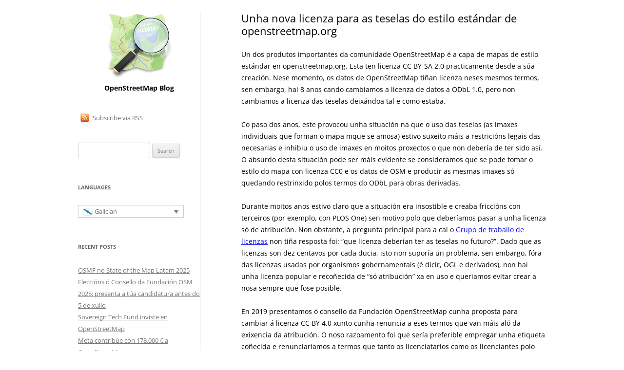

--- FILE ---
content_type: text/html; charset=UTF-8
request_url: https://blog.openstreetmap.org/2020/07/19/unha-nova-licenza-para-as-teselas-do-estilo-estandar-de-openstreetmap-org/?lang=gl
body_size: 11291
content:
<!DOCTYPE html>
<!--[if IE 7]>
<html class="ie ie7" lang="gl">
<![endif]-->
<!--[if IE 8]>
<html class="ie ie8" lang="gl">
<![endif]-->
<!--[if !(IE 7) & !(IE 8)]><!-->
<html lang="gl">
<!--<![endif]-->
<head>
<meta charset="UTF-8" />
<meta name="viewport" content="width=device-width" />
<title>Unha nova licenza para as teselas do estilo estándar de openstreetmap.org | OpenStreetMap Blog</title>
<link rel="profile" href="https://gmpg.org/xfn/11" />
<link rel="pingback" href="https://blog.openstreetmap.org/xmlrpc.php">
<!--[if lt IE 9]>
<script src="https://blog.openstreetmap.org/wp-content/themes/osmblog-wp-theme/js/html5.js?ver=3.7.0" type="text/javascript"></script>
<![endif]-->
<meta name='robots' content='max-image-preview:large' />
<link rel="alternate" hreflang="en-us" href="https://blog.openstreetmap.org/2020/06/25/new-licence-for-the-standard-style-tiles-from-openstreetmap-org/" />
<link rel="alternate" hreflang="nl-nl" href="https://blog.openstreetmap.org/2020/06/29/nieuwe-licentie-voor-de-standaard-stijl-tegels-van-openstreetmap-org/?lang=nl" />
<link rel="alternate" hreflang="fr-fr" href="https://blog.openstreetmap.org/2020/06/26/nouvelle-licence-pour-les-tuiles-style-standard-de-openstreetmap-org/?lang=fr" />
<link rel="alternate" hreflang="gl" href="https://blog.openstreetmap.org/2020/07/19/unha-nova-licenza-para-as-teselas-do-estilo-estandar-de-openstreetmap-org/?lang=gl" />
<link rel="alternate" hreflang="it-it" href="https://blog.openstreetmap.org/2020/06/27/new-licence-for-the-standard-style-tiles-from-openstreetmap-org/?lang=it" />
<link rel="alternate" hreflang="ja" href="https://blog.openstreetmap.org/2020/06/29/openstreetmap-org%e3%81%ab%e3%81%8a%e3%81%91%e3%82%8b%e6%a8%99%e6%ba%96%e3%82%b9%e3%82%bf%e3%82%a4%e3%83%ab%e3%82%bf%e3%82%a4%e3%83%ab%e3%81%ae%e6%96%b0%e3%83%a9%e3%82%a4%e3%82%bb%e3%83%b3/?lang=ja" />
<link rel="alternate" hreflang="pt-br" href="https://blog.openstreetmap.org/2020/06/25/nova-licenca-para-os-mosaicos-de-estilo-padrao-do-openstreetmap-org/?lang=pt-br" />
<link rel="alternate" hreflang="es-es" href="https://blog.openstreetmap.org/2020/10/23/nueva-licencia-para-las-teselas-estilo-estandar-de-openstreetmap-org/?lang=es" />
<link rel="alternate" hreflang="uk-ua" href="https://blog.openstreetmap.org/2020/06/26/%d0%bd%d0%be%d0%b2%d0%b0-%d0%bb%d1%96%d1%86%d0%b5%d0%bd%d0%b7%d1%96%d1%8f-%d0%bd%d0%b0-%d1%82%d0%b0%d0%b9%d0%bb%d0%b8-%d1%81%d1%82%d0%b0%d0%bd%d0%b4%d0%b0%d1%80%d1%82%d0%bd%d0%be%d0%b3%d0%be-%d1%81/?lang=uk" />
<link rel="alternate" hreflang="pl-pl" href="https://blog.openstreetmap.org/2020/06/26/nowa-licencja-na-kafelki-warstwy-podstawowa-na-openstreetmap-org/?lang=pl" />
<link rel="alternate" hreflang="x-default" href="https://blog.openstreetmap.org/2020/06/25/new-licence-for-the-standard-style-tiles-from-openstreetmap-org/" />
<link rel="alternate" type="application/rss+xml" title="OpenStreetMap Blog &raquo; Feed" href="https://blog.openstreetmap.org/feed/?lang=gl" />
<link rel="alternate" type="application/rss+xml" title="OpenStreetMap Blog &raquo; Comments Feed" href="https://blog.openstreetmap.org/comments/feed/?lang=gl" />
<link rel="alternate" title="oEmbed (JSON)" type="application/json+oembed" href="https://blog.openstreetmap.org/wp-json/oembed/1.0/embed?url=https%3A%2F%2Fblog.openstreetmap.org%2F2020%2F07%2F19%2Funha-nova-licenza-para-as-teselas-do-estilo-estandar-de-openstreetmap-org%2F%3Flang%3Dgl" />
<link rel="alternate" title="oEmbed (XML)" type="text/xml+oembed" href="https://blog.openstreetmap.org/wp-json/oembed/1.0/embed?url=https%3A%2F%2Fblog.openstreetmap.org%2F2020%2F07%2F19%2Funha-nova-licenza-para-as-teselas-do-estilo-estandar-de-openstreetmap-org%2F%3Flang%3Dgl&#038;format=xml" />
<style id='wp-img-auto-sizes-contain-inline-css' type='text/css'>
img:is([sizes=auto i],[sizes^="auto," i]){contain-intrinsic-size:3000px 1500px}
/*# sourceURL=wp-img-auto-sizes-contain-inline-css */
</style>
<style id='wp-emoji-styles-inline-css' type='text/css'>

	img.wp-smiley, img.emoji {
		display: inline !important;
		border: none !important;
		box-shadow: none !important;
		height: 1em !important;
		width: 1em !important;
		margin: 0 0.07em !important;
		vertical-align: -0.1em !important;
		background: none !important;
		padding: 0 !important;
	}
/*# sourceURL=wp-emoji-styles-inline-css */
</style>
<link rel='stylesheet' id='wp-block-library-css' href='https://blog.openstreetmap.org/wp-includes/css/dist/block-library/style.min.css?ver=6.9' type='text/css' media='all' />
<style id='wp-block-paragraph-inline-css' type='text/css'>
.is-small-text{font-size:.875em}.is-regular-text{font-size:1em}.is-large-text{font-size:2.25em}.is-larger-text{font-size:3em}.has-drop-cap:not(:focus):first-letter{float:left;font-size:8.4em;font-style:normal;font-weight:100;line-height:.68;margin:.05em .1em 0 0;text-transform:uppercase}body.rtl .has-drop-cap:not(:focus):first-letter{float:none;margin-left:.1em}p.has-drop-cap.has-background{overflow:hidden}:root :where(p.has-background){padding:1.25em 2.375em}:where(p.has-text-color:not(.has-link-color)) a{color:inherit}p.has-text-align-left[style*="writing-mode:vertical-lr"],p.has-text-align-right[style*="writing-mode:vertical-rl"]{rotate:180deg}
/*# sourceURL=https://blog.openstreetmap.org/wp-includes/blocks/paragraph/style.min.css */
</style>
<style id='global-styles-inline-css' type='text/css'>
:root{--wp--preset--aspect-ratio--square: 1;--wp--preset--aspect-ratio--4-3: 4/3;--wp--preset--aspect-ratio--3-4: 3/4;--wp--preset--aspect-ratio--3-2: 3/2;--wp--preset--aspect-ratio--2-3: 2/3;--wp--preset--aspect-ratio--16-9: 16/9;--wp--preset--aspect-ratio--9-16: 9/16;--wp--preset--color--black: #000000;--wp--preset--color--cyan-bluish-gray: #abb8c3;--wp--preset--color--white: #fff;--wp--preset--color--pale-pink: #f78da7;--wp--preset--color--vivid-red: #cf2e2e;--wp--preset--color--luminous-vivid-orange: #ff6900;--wp--preset--color--luminous-vivid-amber: #fcb900;--wp--preset--color--light-green-cyan: #7bdcb5;--wp--preset--color--vivid-green-cyan: #00d084;--wp--preset--color--pale-cyan-blue: #8ed1fc;--wp--preset--color--vivid-cyan-blue: #0693e3;--wp--preset--color--vivid-purple: #9b51e0;--wp--preset--color--blue: #21759b;--wp--preset--color--dark-gray: #444;--wp--preset--color--medium-gray: #9f9f9f;--wp--preset--color--light-gray: #e6e6e6;--wp--preset--gradient--vivid-cyan-blue-to-vivid-purple: linear-gradient(135deg,rgb(6,147,227) 0%,rgb(155,81,224) 100%);--wp--preset--gradient--light-green-cyan-to-vivid-green-cyan: linear-gradient(135deg,rgb(122,220,180) 0%,rgb(0,208,130) 100%);--wp--preset--gradient--luminous-vivid-amber-to-luminous-vivid-orange: linear-gradient(135deg,rgb(252,185,0) 0%,rgb(255,105,0) 100%);--wp--preset--gradient--luminous-vivid-orange-to-vivid-red: linear-gradient(135deg,rgb(255,105,0) 0%,rgb(207,46,46) 100%);--wp--preset--gradient--very-light-gray-to-cyan-bluish-gray: linear-gradient(135deg,rgb(238,238,238) 0%,rgb(169,184,195) 100%);--wp--preset--gradient--cool-to-warm-spectrum: linear-gradient(135deg,rgb(74,234,220) 0%,rgb(151,120,209) 20%,rgb(207,42,186) 40%,rgb(238,44,130) 60%,rgb(251,105,98) 80%,rgb(254,248,76) 100%);--wp--preset--gradient--blush-light-purple: linear-gradient(135deg,rgb(255,206,236) 0%,rgb(152,150,240) 100%);--wp--preset--gradient--blush-bordeaux: linear-gradient(135deg,rgb(254,205,165) 0%,rgb(254,45,45) 50%,rgb(107,0,62) 100%);--wp--preset--gradient--luminous-dusk: linear-gradient(135deg,rgb(255,203,112) 0%,rgb(199,81,192) 50%,rgb(65,88,208) 100%);--wp--preset--gradient--pale-ocean: linear-gradient(135deg,rgb(255,245,203) 0%,rgb(182,227,212) 50%,rgb(51,167,181) 100%);--wp--preset--gradient--electric-grass: linear-gradient(135deg,rgb(202,248,128) 0%,rgb(113,206,126) 100%);--wp--preset--gradient--midnight: linear-gradient(135deg,rgb(2,3,129) 0%,rgb(40,116,252) 100%);--wp--preset--font-size--small: 13px;--wp--preset--font-size--medium: 20px;--wp--preset--font-size--large: 36px;--wp--preset--font-size--x-large: 42px;--wp--preset--spacing--20: 0.44rem;--wp--preset--spacing--30: 0.67rem;--wp--preset--spacing--40: 1rem;--wp--preset--spacing--50: 1.5rem;--wp--preset--spacing--60: 2.25rem;--wp--preset--spacing--70: 3.38rem;--wp--preset--spacing--80: 5.06rem;--wp--preset--shadow--natural: 6px 6px 9px rgba(0, 0, 0, 0.2);--wp--preset--shadow--deep: 12px 12px 50px rgba(0, 0, 0, 0.4);--wp--preset--shadow--sharp: 6px 6px 0px rgba(0, 0, 0, 0.2);--wp--preset--shadow--outlined: 6px 6px 0px -3px rgb(255, 255, 255), 6px 6px rgb(0, 0, 0);--wp--preset--shadow--crisp: 6px 6px 0px rgb(0, 0, 0);}:where(.is-layout-flex){gap: 0.5em;}:where(.is-layout-grid){gap: 0.5em;}body .is-layout-flex{display: flex;}.is-layout-flex{flex-wrap: wrap;align-items: center;}.is-layout-flex > :is(*, div){margin: 0;}body .is-layout-grid{display: grid;}.is-layout-grid > :is(*, div){margin: 0;}:where(.wp-block-columns.is-layout-flex){gap: 2em;}:where(.wp-block-columns.is-layout-grid){gap: 2em;}:where(.wp-block-post-template.is-layout-flex){gap: 1.25em;}:where(.wp-block-post-template.is-layout-grid){gap: 1.25em;}.has-black-color{color: var(--wp--preset--color--black) !important;}.has-cyan-bluish-gray-color{color: var(--wp--preset--color--cyan-bluish-gray) !important;}.has-white-color{color: var(--wp--preset--color--white) !important;}.has-pale-pink-color{color: var(--wp--preset--color--pale-pink) !important;}.has-vivid-red-color{color: var(--wp--preset--color--vivid-red) !important;}.has-luminous-vivid-orange-color{color: var(--wp--preset--color--luminous-vivid-orange) !important;}.has-luminous-vivid-amber-color{color: var(--wp--preset--color--luminous-vivid-amber) !important;}.has-light-green-cyan-color{color: var(--wp--preset--color--light-green-cyan) !important;}.has-vivid-green-cyan-color{color: var(--wp--preset--color--vivid-green-cyan) !important;}.has-pale-cyan-blue-color{color: var(--wp--preset--color--pale-cyan-blue) !important;}.has-vivid-cyan-blue-color{color: var(--wp--preset--color--vivid-cyan-blue) !important;}.has-vivid-purple-color{color: var(--wp--preset--color--vivid-purple) !important;}.has-black-background-color{background-color: var(--wp--preset--color--black) !important;}.has-cyan-bluish-gray-background-color{background-color: var(--wp--preset--color--cyan-bluish-gray) !important;}.has-white-background-color{background-color: var(--wp--preset--color--white) !important;}.has-pale-pink-background-color{background-color: var(--wp--preset--color--pale-pink) !important;}.has-vivid-red-background-color{background-color: var(--wp--preset--color--vivid-red) !important;}.has-luminous-vivid-orange-background-color{background-color: var(--wp--preset--color--luminous-vivid-orange) !important;}.has-luminous-vivid-amber-background-color{background-color: var(--wp--preset--color--luminous-vivid-amber) !important;}.has-light-green-cyan-background-color{background-color: var(--wp--preset--color--light-green-cyan) !important;}.has-vivid-green-cyan-background-color{background-color: var(--wp--preset--color--vivid-green-cyan) !important;}.has-pale-cyan-blue-background-color{background-color: var(--wp--preset--color--pale-cyan-blue) !important;}.has-vivid-cyan-blue-background-color{background-color: var(--wp--preset--color--vivid-cyan-blue) !important;}.has-vivid-purple-background-color{background-color: var(--wp--preset--color--vivid-purple) !important;}.has-black-border-color{border-color: var(--wp--preset--color--black) !important;}.has-cyan-bluish-gray-border-color{border-color: var(--wp--preset--color--cyan-bluish-gray) !important;}.has-white-border-color{border-color: var(--wp--preset--color--white) !important;}.has-pale-pink-border-color{border-color: var(--wp--preset--color--pale-pink) !important;}.has-vivid-red-border-color{border-color: var(--wp--preset--color--vivid-red) !important;}.has-luminous-vivid-orange-border-color{border-color: var(--wp--preset--color--luminous-vivid-orange) !important;}.has-luminous-vivid-amber-border-color{border-color: var(--wp--preset--color--luminous-vivid-amber) !important;}.has-light-green-cyan-border-color{border-color: var(--wp--preset--color--light-green-cyan) !important;}.has-vivid-green-cyan-border-color{border-color: var(--wp--preset--color--vivid-green-cyan) !important;}.has-pale-cyan-blue-border-color{border-color: var(--wp--preset--color--pale-cyan-blue) !important;}.has-vivid-cyan-blue-border-color{border-color: var(--wp--preset--color--vivid-cyan-blue) !important;}.has-vivid-purple-border-color{border-color: var(--wp--preset--color--vivid-purple) !important;}.has-vivid-cyan-blue-to-vivid-purple-gradient-background{background: var(--wp--preset--gradient--vivid-cyan-blue-to-vivid-purple) !important;}.has-light-green-cyan-to-vivid-green-cyan-gradient-background{background: var(--wp--preset--gradient--light-green-cyan-to-vivid-green-cyan) !important;}.has-luminous-vivid-amber-to-luminous-vivid-orange-gradient-background{background: var(--wp--preset--gradient--luminous-vivid-amber-to-luminous-vivid-orange) !important;}.has-luminous-vivid-orange-to-vivid-red-gradient-background{background: var(--wp--preset--gradient--luminous-vivid-orange-to-vivid-red) !important;}.has-very-light-gray-to-cyan-bluish-gray-gradient-background{background: var(--wp--preset--gradient--very-light-gray-to-cyan-bluish-gray) !important;}.has-cool-to-warm-spectrum-gradient-background{background: var(--wp--preset--gradient--cool-to-warm-spectrum) !important;}.has-blush-light-purple-gradient-background{background: var(--wp--preset--gradient--blush-light-purple) !important;}.has-blush-bordeaux-gradient-background{background: var(--wp--preset--gradient--blush-bordeaux) !important;}.has-luminous-dusk-gradient-background{background: var(--wp--preset--gradient--luminous-dusk) !important;}.has-pale-ocean-gradient-background{background: var(--wp--preset--gradient--pale-ocean) !important;}.has-electric-grass-gradient-background{background: var(--wp--preset--gradient--electric-grass) !important;}.has-midnight-gradient-background{background: var(--wp--preset--gradient--midnight) !important;}.has-small-font-size{font-size: var(--wp--preset--font-size--small) !important;}.has-medium-font-size{font-size: var(--wp--preset--font-size--medium) !important;}.has-large-font-size{font-size: var(--wp--preset--font-size--large) !important;}.has-x-large-font-size{font-size: var(--wp--preset--font-size--x-large) !important;}
/*# sourceURL=global-styles-inline-css */
</style>

<style id='classic-theme-styles-inline-css' type='text/css'>
/*! This file is auto-generated */
.wp-block-button__link{color:#fff;background-color:#32373c;border-radius:9999px;box-shadow:none;text-decoration:none;padding:calc(.667em + 2px) calc(1.333em + 2px);font-size:1.125em}.wp-block-file__button{background:#32373c;color:#fff;text-decoration:none}
/*# sourceURL=/wp-includes/css/classic-themes.min.css */
</style>
<link rel='stylesheet' id='wpml-blocks-css' href='https://blog.openstreetmap.org/wp-content/plugins/sitepress-multilingual-cms/dist/css/blocks/styles.css?ver=4.6.3' type='text/css' media='all' />
<link rel='stylesheet' id='wpml-legacy-dropdown-0-css' href='//blog.openstreetmap.org/wp-content/plugins/sitepress-multilingual-cms/templates/language-switchers/legacy-dropdown/style.min.css?ver=1' type='text/css' media='all' />
<style id='wpml-legacy-dropdown-0-inline-css' type='text/css'>
.wpml-ls-sidebars-sidebar-1{background-color:#eeeeee;}.wpml-ls-sidebars-sidebar-1, .wpml-ls-sidebars-sidebar-1 .wpml-ls-sub-menu, .wpml-ls-sidebars-sidebar-1 a {border-color:#cdcdcd;}.wpml-ls-sidebars-sidebar-1 a {color:#444444;background-color:#ffffff;}.wpml-ls-sidebars-sidebar-1 a:hover,.wpml-ls-sidebars-sidebar-1 a:focus {color:#000000;background-color:#eeeeee;}.wpml-ls-sidebars-sidebar-1 .wpml-ls-current-language>a {color:#444444;background-color:#ffffff;}.wpml-ls-sidebars-sidebar-1 .wpml-ls-current-language:hover>a, .wpml-ls-sidebars-sidebar-1 .wpml-ls-current-language>a:focus {color:#000000;background-color:#eeeeee;}
.wpml-ls-statics-shortcode_actions{background-color:#eeeeee;}.wpml-ls-statics-shortcode_actions, .wpml-ls-statics-shortcode_actions .wpml-ls-sub-menu, .wpml-ls-statics-shortcode_actions a {border-color:#cdcdcd;}.wpml-ls-statics-shortcode_actions a {color:#444444;background-color:#ffffff;}.wpml-ls-statics-shortcode_actions a:hover,.wpml-ls-statics-shortcode_actions a:focus {color:#000000;background-color:#eeeeee;}.wpml-ls-statics-shortcode_actions .wpml-ls-current-language>a {color:#444444;background-color:#ffffff;}.wpml-ls-statics-shortcode_actions .wpml-ls-current-language:hover>a, .wpml-ls-statics-shortcode_actions .wpml-ls-current-language>a:focus {color:#000000;background-color:#eeeeee;}
/*# sourceURL=wpml-legacy-dropdown-0-inline-css */
</style>
<link rel='stylesheet' id='wpml-legacy-post-translations-0-css' href='//blog.openstreetmap.org/wp-content/plugins/sitepress-multilingual-cms/templates/language-switchers/legacy-post-translations/style.min.css?ver=1' type='text/css' media='all' />
<link rel='stylesheet' id='twentytwelve-fonts-css' href='https://blog.openstreetmap.org/wp-content/themes/osmblog-wp-theme/fonts/font-open-sans.css?ver=20230328' type='text/css' media='all' />
<link rel='stylesheet' id='twentytwelve-style-css' href='https://blog.openstreetmap.org/wp-content/themes/osmblog-wp-theme/style.css?ver=20230808' type='text/css' media='all' />
<link rel='stylesheet' id='twentytwelve-block-style-css' href='https://blog.openstreetmap.org/wp-content/themes/osmblog-wp-theme/css/blocks.css?ver=20230213' type='text/css' media='all' />
<script type="text/javascript" src="//blog.openstreetmap.org/wp-content/plugins/sitepress-multilingual-cms/templates/language-switchers/legacy-dropdown/script.min.js?ver=1" id="wpml-legacy-dropdown-0-js"></script>
<script type="text/javascript" src="https://blog.openstreetmap.org/wp-includes/js/jquery/jquery.min.js?ver=3.7.1" id="jquery-core-js"></script>
<script type="text/javascript" src="https://blog.openstreetmap.org/wp-includes/js/jquery/jquery-migrate.min.js?ver=3.4.1" id="jquery-migrate-js"></script>
<link rel="https://api.w.org/" href="https://blog.openstreetmap.org/wp-json/" /><link rel="alternate" title="JSON" type="application/json" href="https://blog.openstreetmap.org/wp-json/wp/v2/posts/176639366" /><link rel="EditURI" type="application/rsd+xml" title="RSD" href="https://blog.openstreetmap.org/xmlrpc.php?rsd" />
<meta name="generator" content="WordPress 6.9" />
<link rel="canonical" href="https://blog.openstreetmap.org/2020/07/19/unha-nova-licenza-para-as-teselas-do-estilo-estandar-de-openstreetmap-org/?lang=gl" />
<link rel='shortlink' href='https://blog.openstreetmap.org/?p=176639366&#038;lang=gl' />
<meta name="generator" content="WPML ver:4.6.3 stt:50,5,61,63,22,9,39,1,4,65,3,13,21,23,27,28,29,33,67,17,42,44,43,47,2,66,56;" />
<link rel="icon" href="https://blog.openstreetmap.org/wp-content/uploads/2022/07/osm-favicon-150x150.png" sizes="32x32" />
<link rel="icon" href="https://blog.openstreetmap.org/wp-content/uploads/2022/07/osm-favicon.png" sizes="192x192" />
<link rel="apple-touch-icon" href="https://blog.openstreetmap.org/wp-content/uploads/2022/07/osm-favicon.png" />
<meta name="msapplication-TileImage" content="https://blog.openstreetmap.org/wp-content/uploads/2022/07/osm-favicon.png" />
<link rel="alternate" type="application/rss+xml" title="RSS" href="https://blog.openstreetmap.org/?lang=gl/rsslatest.xml" /></head>

<body class="wp-singular post-template-default single single-post postid-176639366 single-format-standard wp-embed-responsive wp-theme-osmblog-wp-theme custom-font-enabled">
<div id="page" class="hfeed site">
	<div id="main" class="wrapper">

	<div id="primary" class="site-content">
		<div id="content" role="main">

			
				
	<article id="post-176639366" class="post-176639366 post type-post status-publish format-standard hentry category-uncategorized-gl">
				<header class="entry-header">
			
						<h1 class="entry-title">Unha nova licenza para as teselas do estilo estándar de openstreetmap.org</h1>
					</header><!-- .entry-header -->

				<div class="entry-content">
			
<p>Un dos produtos importantes da comunidade OpenStreetMap é a capa de mapas de estilo estándar en openstreetmap.org. Esta ten licenza CC BY-SA 2.0 practicamente desde a súa creación. Nese momento, os datos de OpenStreetMap tiñan licenza neses mesmos termos, sen embargo, hai 8 anos cando cambiamos a licenza de datos a ODbL 1.0, pero non cambiamos a licenza das teselas deixándoa tal e como estaba.</p>



<p>Co paso dos anos, este provocou unha situación na que o uso das teselas (as imaxes individuais que forman o mapa mque se amosa) estivo suxeito máis a restricións legais das necesarias e inhibiu o uso de imaxes en moitos proxectos o que non debería de ter sido así. O absurdo desta situación pode ser máis evidente se consideramos que se pode tomar o estilo do mapa con licenza CC0 e os datos de OSM e producir as mesmas imaxes só quedando restrinxido polos termos do ODbL para obras derivadas.</p>



<p>Durante moitos anos estivo claro que a situación era insostible e creaba friccións con terceiros (por exemplo, con PLOS One) sen motivo polo que deberíamos pasar a unha licenza só de atribución. Non obstante, a pregunta principal para a cal o <a href="https://wiki.osmfoundation.org/wiki/Licensing_Working_Group">Grupo de traballo de licenzas</a> non tiña resposta foi: &#8220;que licenza deberían ter as teselas no futuro?&#8221;. Dado que as licenzas son dez centavos por cada ducia, isto non suporía un problema, sen embargo, fóra das licenzas usadas por organismos gobernamentais (é dicir, OGL e derivados), non hai unha licenza popular e recoñecida de &#8220;só atribución&#8221; xa en uso e queriamos evitar crear a nosa sempre que fose posible. </p>



<p>En 2019 presentamos ó consello da Fundación OpenStreetMap cunha proposta para cambiar á licenza CC BY 4.0 xunto cunha renuncia a eses termos que van máis aló da exixencia da atribución. O noso razoamento foi que sería preferible empregar unha etiqueta coñecida e renunciaríamos a termos que tanto os licenciatarios como os licenciantes polo normal ignoran, polo que aínda que non se entendesen as complicidades legais, as cousas sairían ben.</p>



<p>A proposta nin sequera fora discutida polo consello cando se atopou coa oposición masiva da comunidade. Aínda que o Grupo de traballo de licenzas cre que o razoamento da oposición é incorrecto, remitimos a proposta ao consello a principios deste ano, esta vez simplemente afirmando que as teselas deberían ser licenciadas como unha obra derivada ODbL sen termos adicionais. Isto xa fora discutido como unha alternativa e parece ser unha solución ben aceptada para o problema. O texto legal relevante pódese atopar no 4.3 do ODbL <a href="https://opendatacommons.org/licenses/odbl/1-0/index.html">https://opendatacommons.org/licenses/odbl/1-0/index.html</a> e esencialmente só require a atribución de forma adecuada.</p>



<p>O mes pasado o consello aceptou a proposta e puxo a estrada en vigor da nova licenza para o 1 de xullo de 2020. Se ben poderemos cambiar o texto na versión inglesa da páxina &#8220;Dereitos de autoría&#8221; de openstreetmap.org, as traducións aínda tardarán un pouco e pedimos paciencia a todos ata que todo se adapte.</p>



<p><em><a href="https://wiki.openstreetmap.org/wiki/User:SimonPoole">Simon Poole</a> do <a href="https://wiki.osmfoundation.org/wiki/Licensing_Working_Group">Grupo de traballo de licenzas</a></em><br /></p>



<p><br /><em>Queres traducir este e outros artigos á túa lingua? Envía un correo electrónico a <a href="Mailto:communication@osmfoundation.org">communication@osmfoundation.org</a> co asunto: Helping with translations in [a túa lingua]</em></p>



<p><em></em><em>A <a rel="noreferrer noopener" href="https://wiki.osmfoundation.org/" target="_blank">Fundación OpenStreetMap</a> é unha organización sen ánimo de lucro, formada para apoiar o proxecto OpenStreetMap. Dedícase a fomentar o crecemento, desenvolvemento e distribución de datos xeospaciais gratuítos para que calquera os poida usar e compartir. A Fundación OpenStreetMap posúe e mantén a infraestrutura do proxecto OpenStreetMap, está financiada con cotas e <a rel="noreferrer noopener" href="https://donate.openstreetmap.org/" target="_blank">doazóns</a> e organiza de forma anual a conferencia internacional do <a rel="noreferrer noopener" href="https://stateofthemap.org/" target="_blank">Estado do Mapa</a>. Non ten empregados a xornada completa e apoia o proxecto OpenStreetMap a través dos nosos <a rel="noreferrer noopener" href="https://wiki.osmfoundation.org/wiki/WorkingGroups" target="_blank">grupos de traballo</a>. Por favor, considera facerte <a rel="noreferrer noopener" href="https://join.osmfoundation.org/" target="_blank">membro</a> da Fundación.</em></p>



<p><em></em><em><a href="https://www.openstreetmap.org/">OpenStreetMap</a> foi fundado en 2004 e é un proxecto internacional para crear un mapa gratuíto do mundo. Para iso, nós, miles de voluntarios, recollemos datos sobre estradas, ferrocarrís, ríos, bosques, edificios e moito máis a nivel mundial. Os nosos datos de mapas poden ser descargados gratuitamente por todo o mundo e usados para calquera propósito, incluído o uso comercial. É posible producir os teus propios mapas que resalten certas características, calcular rutas etc. OpenStreetMap úsase cada vez máis cando se precisan mapas que se poidan actualizar moi rápido ou facilmente.</em></p>



<p></p>
<p class="wpml-ls-statics-post_translations wpml-ls">This post is also available in: 
    <span class="wpml-ls-slot-post_translations wpml-ls-item wpml-ls-item-en wpml-ls-first-item wpml-ls-item-legacy-post-translations"><a href="https://blog.openstreetmap.org/2020/06/25/new-licence-for-the-standard-style-tiles-from-openstreetmap-org/" class="wpml-ls-link"><span class="wpml-ls-display icl_lang_sel_translated">Inglés</span></a></span>    <span class="wpml-ls-slot-post_translations wpml-ls-item wpml-ls-item-nl wpml-ls-item-legacy-post-translations"><a href="https://blog.openstreetmap.org/2020/06/29/nieuwe-licentie-voor-de-standaard-stijl-tegels-van-openstreetmap-org/?lang=nl" class="wpml-ls-link"><span class="wpml-ls-display icl_lang_sel_translated">Neerlandés</span></a></span>    <span class="wpml-ls-slot-post_translations wpml-ls-item wpml-ls-item-fr wpml-ls-item-legacy-post-translations"><a href="https://blog.openstreetmap.org/2020/06/26/nouvelle-licence-pour-les-tuiles-style-standard-de-openstreetmap-org/?lang=fr" class="wpml-ls-link"><span class="wpml-ls-display icl_lang_sel_translated">Francés</span></a></span>    <span class="wpml-ls-slot-post_translations wpml-ls-item wpml-ls-item-it wpml-ls-item-legacy-post-translations"><a href="https://blog.openstreetmap.org/2020/06/27/new-licence-for-the-standard-style-tiles-from-openstreetmap-org/?lang=it" class="wpml-ls-link"><span class="wpml-ls-display icl_lang_sel_translated">Italiano</span></a></span>    <span class="wpml-ls-slot-post_translations wpml-ls-item wpml-ls-item-ja wpml-ls-item-legacy-post-translations"><a href="https://blog.openstreetmap.org/2020/06/29/openstreetmap-org%e3%81%ab%e3%81%8a%e3%81%91%e3%82%8b%e6%a8%99%e6%ba%96%e3%82%b9%e3%82%bf%e3%82%a4%e3%83%ab%e3%82%bf%e3%82%a4%e3%83%ab%e3%81%ae%e6%96%b0%e3%83%a9%e3%82%a4%e3%82%bb%e3%83%b3/?lang=ja" class="wpml-ls-link"><span class="wpml-ls-display icl_lang_sel_translated">Xaponés</span></a></span>    <span class="wpml-ls-slot-post_translations wpml-ls-item wpml-ls-item-pt-br wpml-ls-item-legacy-post-translations"><a href="https://blog.openstreetmap.org/2020/06/25/nova-licenca-para-os-mosaicos-de-estilo-padrao-do-openstreetmap-org/?lang=pt-br" class="wpml-ls-link"><span class="wpml-ls-display icl_lang_sel_translated">Portugués (do Brasil)</span></a></span>    <span class="wpml-ls-slot-post_translations wpml-ls-item wpml-ls-item-es wpml-ls-item-legacy-post-translations"><a href="https://blog.openstreetmap.org/2020/10/23/nueva-licencia-para-las-teselas-estilo-estandar-de-openstreetmap-org/?lang=es" class="wpml-ls-link"><span class="wpml-ls-display icl_lang_sel_translated">Español</span></a></span>    <span class="wpml-ls-slot-post_translations wpml-ls-item wpml-ls-item-uk wpml-ls-item-legacy-post-translations"><a href="https://blog.openstreetmap.org/2020/06/26/%d0%bd%d0%be%d0%b2%d0%b0-%d0%bb%d1%96%d1%86%d0%b5%d0%bd%d0%b7%d1%96%d1%8f-%d0%bd%d0%b0-%d1%82%d0%b0%d0%b9%d0%bb%d0%b8-%d1%81%d1%82%d0%b0%d0%bd%d0%b4%d0%b0%d1%80%d1%82%d0%bd%d0%be%d0%b3%d0%be-%d1%81/?lang=uk" class="wpml-ls-link"><span class="wpml-ls-display icl_lang_sel_translated">Ucraíno</span></a></span>    <span class="wpml-ls-slot-post_translations wpml-ls-item wpml-ls-item-pl wpml-ls-last-item wpml-ls-item-legacy-post-translations"><a href="https://blog.openstreetmap.org/2020/06/26/nowa-licencja-na-kafelki-warstwy-podstawowa-na-openstreetmap-org/?lang=pl" class="wpml-ls-link"><span class="wpml-ls-display icl_lang_sel_translated">Polaco</span></a></span></p>					</div><!-- .entry-content -->
		
		<footer class="entry-meta">
			This entry was posted in <a href="https://blog.openstreetmap.org/category/uncategorized-gl/?lang=gl" rel="category tag">Uncategorized @gl</a> on <a href="https://blog.openstreetmap.org/2020/07/19/unha-nova-licenza-para-as-teselas-do-estilo-estandar-de-openstreetmap-org/?lang=gl" title="12:56" rel="bookmark"><time class="entry-date" datetime="2020-07-19T12:56:50+00:00">July 19, 2020</time></a><span class="by-author"> by <span class="author vcard"><a class="url fn n" href="https://blog.openstreetmap.org/author/guisantes/?lang=gl" title="View all posts by Miguel" rel="author">Miguel</a></span></span>.										<div class="author-info">
					<div class="author-avatar">
						<img alt='' src='https://secure.gravatar.com/avatar/8dee18575c01c8ce7438dc576d9b51529845796558a4ac13a2f5c576e40ce337?s=68&#038;d=mm&#038;r=g' srcset='https://secure.gravatar.com/avatar/8dee18575c01c8ce7438dc576d9b51529845796558a4ac13a2f5c576e40ce337?s=136&#038;d=mm&#038;r=g 2x' class='avatar avatar-68 photo' height='68' width='68' decoding='async'/>					</div><!-- .author-avatar -->
					<div class="author-description">
						<h2>
						About Miguel						</h2>
						<p>Ola! Son Miguel e traduzo (sempre que podo) as publicacións da Fundación ó galego.</p>
						<div class="author-link">
							<a href="https://blog.openstreetmap.org/author/guisantes/?lang=gl" rel="author">
							View all posts by Miguel <span class="meta-nav">&rarr;</span>							</a>
						</div><!-- .author-link	-->
					</div><!-- .author-description -->
				</div><!-- .author-info -->
								</footer><!-- .entry-meta -->
	</article><!-- #post -->

				<nav class="nav-single">
					<h3 class="assistive-text">Post navigation</h3>
					<span class="nav-previous"><a href="https://blog.openstreetmap.org/2020/07/18/cara-a-resolucion-das-controversias-relacionadas-con-id/?lang=gl" rel="prev"><span class="meta-nav">&larr;</span> Cara á resolución das controversias relacionadas con iD</a></span>
					<span class="nav-next"><a href="https://blog.openstreetmap.org/2020/07/19/opnvkarte-unha-nova-capa-destacada-en-www-openstreetmap-org/?lang=gl" rel="next">ÖPNVKarte, unha nova capa destacada en www.openstreetmap.org <span class="meta-nav">&rarr;</span></a></span>
				</nav><!-- .nav-single -->

				
<div id="comments" class="comments-area">

	
	
	
</div><!-- #comments .comments-area -->

			
		</div><!-- #content -->
	</div><!-- #primary -->


            <div id="secondary" class="widget-area" role="complementary">
            <div id="logo">
                <a href="https://blog.openstreetmap.org/?lang=gl" title="OpenStreetMap Blog home (recent posts)"><img src="https://blog.openstreetmap.org/wp-content/themes/osmblog-wp-theme/images/osm-logo.png" width="135" height="135" alt="OSM logo" id="logo"/></a>
                <h1>OpenStreetMap Blog</h1>
            </div>

                            <aside id="rss-widget">
                    <div class="rss-content">
                        <a href="https://blog.openstreetmap.org/feed/?lang=gl"><img src="https://blog.openstreetmap.org/wp-content/themes/osmblog-wp-theme/images/rss.png" width="20" height="20" alt="RSS" class="rss-icon"> Subscribe via RSS</a>
                    </div>
                </aside>
                        <aside id="search-5" class="widget widget_search"><form role="search" method="get" id="searchform" class="searchform" action="https://blog.openstreetmap.org/?lang=gl">
				<div>
					<label class="screen-reader-text" for="s">Search for:</label>
					<input type="text" value="" name="s" id="s" />
					<input type="submit" id="searchsubmit" value="Search" />
				</div>
			<input type='hidden' name='lang' value='gl' /></form></aside><aside id="icl_lang_sel_widget-1" class="widget widget_icl_lang_sel_widget"><h3 class="widget-title">Languages</h3>
<div
	 class="wpml-ls-sidebars-sidebar-1 wpml-ls wpml-ls-legacy-dropdown js-wpml-ls-legacy-dropdown" id="lang_sel">
	<ul>

		<li tabindex="0" class="wpml-ls-slot-sidebar-1 wpml-ls-item wpml-ls-item-gl wpml-ls-current-language wpml-ls-item-legacy-dropdown">
			<a href="#" class="js-wpml-ls-item-toggle wpml-ls-item-toggle lang_sel_sel icl-gl">
                            <img
            class="wpml-ls-flag iclflag"
            src="https://blog.openstreetmap.org/wp-content/uploads/flags/Flag_of_Galicia.png"
            alt=""
            
            
    /><span class="wpml-ls-native icl_lang_sel_native">Galician</span></a>

			<ul class="wpml-ls-sub-menu">
				
					<li class="icl-en wpml-ls-slot-sidebar-1 wpml-ls-item wpml-ls-item-en wpml-ls-first-item">
						<a href="https://blog.openstreetmap.org/2020/06/25/new-licence-for-the-standard-style-tiles-from-openstreetmap-org/" class="wpml-ls-link">
                                        <img
            class="wpml-ls-flag iclflag"
            src="https://blog.openstreetmap.org/wp-content/plugins/sitepress-multilingual-cms/res/flags/en.svg"
            alt=""
            
            
    /><span class="wpml-ls-native icl_lang_sel_native" lang="en">English</span><span class="wpml-ls-display icl_lang_sel_translated"><span class="wpml-ls-bracket icl_lang_sel_bracket"> (</span>Inglés<span class="wpml-ls-bracket icl_lang_sel_bracket">)</span></span></a>
					</li>

				
					<li class="icl-nl wpml-ls-slot-sidebar-1 wpml-ls-item wpml-ls-item-nl">
						<a href="https://blog.openstreetmap.org/2020/06/29/nieuwe-licentie-voor-de-standaard-stijl-tegels-van-openstreetmap-org/?lang=nl" class="wpml-ls-link">
                                        <img
            class="wpml-ls-flag iclflag"
            src="https://blog.openstreetmap.org/wp-content/plugins/sitepress-multilingual-cms/res/flags/nl.svg"
            alt=""
            
            
    /><span class="wpml-ls-native icl_lang_sel_native" lang="nl">Nederlands</span><span class="wpml-ls-display icl_lang_sel_translated"><span class="wpml-ls-bracket icl_lang_sel_bracket"> (</span>Neerlandés<span class="wpml-ls-bracket icl_lang_sel_bracket">)</span></span></a>
					</li>

				
					<li class="icl-fr wpml-ls-slot-sidebar-1 wpml-ls-item wpml-ls-item-fr">
						<a href="https://blog.openstreetmap.org/2020/06/26/nouvelle-licence-pour-les-tuiles-style-standard-de-openstreetmap-org/?lang=fr" class="wpml-ls-link">
                                        <img
            class="wpml-ls-flag iclflag"
            src="https://blog.openstreetmap.org/wp-content/plugins/sitepress-multilingual-cms/res/flags/fr.svg"
            alt=""
            
            
    /><span class="wpml-ls-native icl_lang_sel_native" lang="fr">Français</span><span class="wpml-ls-display icl_lang_sel_translated"><span class="wpml-ls-bracket icl_lang_sel_bracket"> (</span>Francés<span class="wpml-ls-bracket icl_lang_sel_bracket">)</span></span></a>
					</li>

				
					<li class="icl-it wpml-ls-slot-sidebar-1 wpml-ls-item wpml-ls-item-it">
						<a href="https://blog.openstreetmap.org/2020/06/27/new-licence-for-the-standard-style-tiles-from-openstreetmap-org/?lang=it" class="wpml-ls-link">
                                        <img
            class="wpml-ls-flag iclflag"
            src="https://blog.openstreetmap.org/wp-content/plugins/sitepress-multilingual-cms/res/flags/it.svg"
            alt=""
            
            
    /><span class="wpml-ls-native icl_lang_sel_native" lang="it">Italiano</span></a>
					</li>

				
					<li class="icl-ja wpml-ls-slot-sidebar-1 wpml-ls-item wpml-ls-item-ja">
						<a href="https://blog.openstreetmap.org/2020/06/29/openstreetmap-org%e3%81%ab%e3%81%8a%e3%81%91%e3%82%8b%e6%a8%99%e6%ba%96%e3%82%b9%e3%82%bf%e3%82%a4%e3%83%ab%e3%82%bf%e3%82%a4%e3%83%ab%e3%81%ae%e6%96%b0%e3%83%a9%e3%82%a4%e3%82%bb%e3%83%b3/?lang=ja" class="wpml-ls-link">
                                        <img
            class="wpml-ls-flag iclflag"
            src="https://blog.openstreetmap.org/wp-content/plugins/sitepress-multilingual-cms/res/flags/ja.svg"
            alt=""
            
            
    /><span class="wpml-ls-native icl_lang_sel_native" lang="ja">日本語</span><span class="wpml-ls-display icl_lang_sel_translated"><span class="wpml-ls-bracket icl_lang_sel_bracket"> (</span>Xaponés<span class="wpml-ls-bracket icl_lang_sel_bracket">)</span></span></a>
					</li>

				
					<li class="icl-pt-br wpml-ls-slot-sidebar-1 wpml-ls-item wpml-ls-item-pt-br">
						<a href="https://blog.openstreetmap.org/2020/06/25/nova-licenca-para-os-mosaicos-de-estilo-padrao-do-openstreetmap-org/?lang=pt-br" class="wpml-ls-link">
                                        <img
            class="wpml-ls-flag iclflag"
            src="https://blog.openstreetmap.org/wp-content/plugins/sitepress-multilingual-cms/res/flags/pt-br.svg"
            alt=""
            
            
    /><span class="wpml-ls-native icl_lang_sel_native" lang="pt-br">Português</span><span class="wpml-ls-display icl_lang_sel_translated"><span class="wpml-ls-bracket icl_lang_sel_bracket"> (</span>Portugués (do Brasil)<span class="wpml-ls-bracket icl_lang_sel_bracket">)</span></span></a>
					</li>

				
					<li class="icl-es wpml-ls-slot-sidebar-1 wpml-ls-item wpml-ls-item-es">
						<a href="https://blog.openstreetmap.org/2020/10/23/nueva-licencia-para-las-teselas-estilo-estandar-de-openstreetmap-org/?lang=es" class="wpml-ls-link">
                                        <img
            class="wpml-ls-flag iclflag"
            src="https://blog.openstreetmap.org/wp-content/plugins/sitepress-multilingual-cms/res/flags/es.svg"
            alt=""
            
            
    /><span class="wpml-ls-native icl_lang_sel_native" lang="es">Español</span></a>
					</li>

				
					<li class="icl-uk wpml-ls-slot-sidebar-1 wpml-ls-item wpml-ls-item-uk">
						<a href="https://blog.openstreetmap.org/2020/06/26/%d0%bd%d0%be%d0%b2%d0%b0-%d0%bb%d1%96%d1%86%d0%b5%d0%bd%d0%b7%d1%96%d1%8f-%d0%bd%d0%b0-%d1%82%d0%b0%d0%b9%d0%bb%d0%b8-%d1%81%d1%82%d0%b0%d0%bd%d0%b4%d0%b0%d1%80%d1%82%d0%bd%d0%be%d0%b3%d0%be-%d1%81/?lang=uk" class="wpml-ls-link">
                                        <img
            class="wpml-ls-flag iclflag"
            src="https://blog.openstreetmap.org/wp-content/plugins/sitepress-multilingual-cms/res/flags/uk.svg"
            alt=""
            
            
    /><span class="wpml-ls-native icl_lang_sel_native" lang="uk">Ukrainian</span><span class="wpml-ls-display icl_lang_sel_translated"><span class="wpml-ls-bracket icl_lang_sel_bracket"> (</span>Ucraíno<span class="wpml-ls-bracket icl_lang_sel_bracket">)</span></span></a>
					</li>

				
					<li class="icl-pl wpml-ls-slot-sidebar-1 wpml-ls-item wpml-ls-item-pl wpml-ls-last-item">
						<a href="https://blog.openstreetmap.org/2020/06/26/nowa-licencja-na-kafelki-warstwy-podstawowa-na-openstreetmap-org/?lang=pl" class="wpml-ls-link">
                                        <img
            class="wpml-ls-flag iclflag"
            src="https://blog.openstreetmap.org/wp-content/plugins/sitepress-multilingual-cms/res/flags/pl.svg"
            alt=""
            
            
    /><span class="wpml-ls-native icl_lang_sel_native" lang="pl">polski</span><span class="wpml-ls-display icl_lang_sel_translated"><span class="wpml-ls-bracket icl_lang_sel_bracket"> (</span>Polaco<span class="wpml-ls-bracket icl_lang_sel_bracket">)</span></span></a>
					</li>

							</ul>

		</li>

	</ul>
</div>
</aside>
		<aside id="recent-posts-2" class="widget widget_recent_entries">
		<h3 class="widget-title">Recent Posts</h3>
		<ul>
											<li>
					<a href="https://blog.openstreetmap.org/2025/10/03/osmf-no-state-of-the-map-latam-2025/?lang=gl">OSMF no State of the Map Latam 2025</a>
									</li>
											<li>
					<a href="https://blog.openstreetmap.org/2025/06/14/eleccions-o-consello-da-fundacion-osm-2025-presenta-a-tua-candidatura-antes-do-5-de-xullo/?lang=gl">Eleccións ó Consello da Fundación OSM 2025: presenta a túa candidatura antes do 5 de xullo</a>
									</li>
											<li>
					<a href="https://blog.openstreetmap.org/2024/12/20/sovereign-tech-fund-inviste-en-openstreetmap/?lang=gl">Sovereign Tech Fund inviste en OpenStreetMap</a>
									</li>
											<li>
					<a href="https://blog.openstreetmap.org/2024/12/19/meta-contribue-con-178-000-e-a-openstreetmap/?lang=gl">Meta contribúe con 178.000 € a OpenStreetMap</a>
									</li>
											<li>
					<a href="https://blog.openstreetmap.org/2024/10/12/eleccions-o-consello-da-osmf-de-2024-a-votacion-en-lina-esta-aberta-ata-o-19-de-outubro-as-16-00h-utc-cando-comezara-a-asemblea-xeral-anual/?lang=gl">Eleccións de 2024 ó Consello da OSMF: a votación en liña está aberta ata o 19 de outubro ás 16.00h (UTC), cando comezará a Asemblea Xeral Anual</a>
									</li>
					</ul>

		</aside><aside id="linkcat-2" class="widget widget_links"><h3 class="widget-title">Blogroll</h3>
	<ul class='xoxo blogroll'>
<li><a href="http://blogs.openstreetmap.org">blogs.openstreetmap.org</a></li>

	</ul>
</aside>
<aside id="categories-4" class="widget widget_categories"><h3 class="widget-title">Categories</h3><form action="https://blog.openstreetmap.org/?lang=gl" method="get"><label class="screen-reader-text" for="cat">Categories</label><select  name='cat' id='cat' class='postform'>
	<option value='-1'>Select Category</option>
	<option class="level-0" value="1121">Comunidade</option>
	<option class="level-0" value="992">Comunidade</option>
	<option class="level-0" value="1280">Conferencias rexionais de SOTM</option>
	<option class="level-0" value="861">Consello</option>
	<option class="level-0" value="811">Diversión</option>
	<option class="level-0" value="896">Estado do mapa</option>
	<option class="level-0" value="904">Festa</option>
	<option class="level-0" value="1004">Grupo de traballo de enxeñaría</option>
	<option class="level-0" value="991">Grupo de traballo de seccións locais e comunidade</option>
	<option class="level-0" value="1003">Grupos de traballo da OSMF</option>
	<option class="level-0" value="1118">Membros Corporativos</option>
	<option class="level-0" value="1137">osm.org</option>
	<option class="level-0" value="988">OSMF</option>
	<option class="level-0" value="994">Parada do servizo</option>
	<option class="level-0" value="1119">Recadación de fondos</option>
	<option class="level-0" value="990">Seccións locais</option>
	<option class="level-0" value="810">Sen categorizar</option>
	<option class="level-0" value="393">Uncategorized @gl</option>
</select>
</form><script type="text/javascript">
/* <![CDATA[ */

( ( dropdownId ) => {
	const dropdown = document.getElementById( dropdownId );
	function onSelectChange() {
		setTimeout( () => {
			if ( 'escape' === dropdown.dataset.lastkey ) {
				return;
			}
			if ( dropdown.value && parseInt( dropdown.value ) > 0 && dropdown instanceof HTMLSelectElement ) {
				dropdown.parentElement.submit();
			}
		}, 250 );
	}
	function onKeyUp( event ) {
		if ( 'Escape' === event.key ) {
			dropdown.dataset.lastkey = 'escape';
		} else {
			delete dropdown.dataset.lastkey;
		}
	}
	function onClick() {
		delete dropdown.dataset.lastkey;
	}
	dropdown.addEventListener( 'keyup', onKeyUp );
	dropdown.addEventListener( 'click', onClick );
	dropdown.addEventListener( 'change', onSelectChange );
})( "cat" );

//# sourceURL=WP_Widget_Categories%3A%3Awidget
/* ]]> */
</script>
</aside><aside id="archives-4" class="widget widget_archive"><h3 class="widget-title">Archives</h3>		<label class="screen-reader-text" for="archives-dropdown-4">Archives</label>
		<select id="archives-dropdown-4" name="archive-dropdown">
			
			<option value="">Select Month</option>
				<option value='https://blog.openstreetmap.org/2025/10/?lang=gl'> October 2025 </option>
	<option value='https://blog.openstreetmap.org/2025/06/?lang=gl'> June 2025 </option>
	<option value='https://blog.openstreetmap.org/2024/12/?lang=gl'> December 2024 </option>
	<option value='https://blog.openstreetmap.org/2024/10/?lang=gl'> October 2024 </option>
	<option value='https://blog.openstreetmap.org/2024/02/?lang=gl'> February 2024 </option>
	<option value='https://blog.openstreetmap.org/2024/01/?lang=gl'> January 2024 </option>
	<option value='https://blog.openstreetmap.org/2023/10/?lang=gl'> October 2023 </option>
	<option value='https://blog.openstreetmap.org/2023/08/?lang=gl'> August 2023 </option>
	<option value='https://blog.openstreetmap.org/2023/07/?lang=gl'> July 2023 </option>
	<option value='https://blog.openstreetmap.org/2023/02/?lang=gl'> February 2023 </option>
	<option value='https://blog.openstreetmap.org/2023/01/?lang=gl'> January 2023 </option>
	<option value='https://blog.openstreetmap.org/2022/12/?lang=gl'> December 2022 </option>
	<option value='https://blog.openstreetmap.org/2022/08/?lang=gl'> August 2022 </option>
	<option value='https://blog.openstreetmap.org/2022/07/?lang=gl'> July 2022 </option>
	<option value='https://blog.openstreetmap.org/2022/06/?lang=gl'> June 2022 </option>
	<option value='https://blog.openstreetmap.org/2022/02/?lang=gl'> February 2022 </option>
	<option value='https://blog.openstreetmap.org/2021/10/?lang=gl'> October 2021 </option>
	<option value='https://blog.openstreetmap.org/2021/09/?lang=gl'> September 2021 </option>
	<option value='https://blog.openstreetmap.org/2021/05/?lang=gl'> May 2021 </option>
	<option value='https://blog.openstreetmap.org/2021/04/?lang=gl'> April 2021 </option>
	<option value='https://blog.openstreetmap.org/2021/02/?lang=gl'> February 2021 </option>
	<option value='https://blog.openstreetmap.org/2021/01/?lang=gl'> January 2021 </option>
	<option value='https://blog.openstreetmap.org/2020/12/?lang=gl'> December 2020 </option>
	<option value='https://blog.openstreetmap.org/2020/08/?lang=gl'> August 2020 </option>
	<option value='https://blog.openstreetmap.org/2020/07/?lang=gl'> July 2020 </option>
	<option value='https://blog.openstreetmap.org/2020/06/?lang=gl'> June 2020 </option>
	<option value='https://blog.openstreetmap.org/2020/05/?lang=gl'> May 2020 </option>
	<option value='https://blog.openstreetmap.org/2019/11/?lang=gl'> November 2019 </option>
	<option value='https://blog.openstreetmap.org/2019/08/?lang=gl'> August 2019 </option>

		</select>

			<script type="text/javascript">
/* <![CDATA[ */

( ( dropdownId ) => {
	const dropdown = document.getElementById( dropdownId );
	function onSelectChange() {
		setTimeout( () => {
			if ( 'escape' === dropdown.dataset.lastkey ) {
				return;
			}
			if ( dropdown.value ) {
				document.location.href = dropdown.value;
			}
		}, 250 );
	}
	function onKeyUp( event ) {
		if ( 'Escape' === event.key ) {
			dropdown.dataset.lastkey = 'escape';
		} else {
			delete dropdown.dataset.lastkey;
		}
	}
	function onClick() {
		delete dropdown.dataset.lastkey;
	}
	dropdown.addEventListener( 'keyup', onKeyUp );
	dropdown.addEventListener( 'click', onClick );
	dropdown.addEventListener( 'change', onSelectChange );
})( "archives-dropdown-4" );

//# sourceURL=WP_Widget_Archives%3A%3Awidget
/* ]]> */
</script>
</aside>        </div><!-- #secondary -->
    	</div><!-- #main .wrapper -->
	<footer id="colophon" role="contentinfo">
		<div class="site-info">
									<a href="https://wordpress.org/" class="imprint" title="Semantic Personal Publishing Platform">
				Proudly powered by WordPress			</a>
		</div><!-- .site-info -->
	</footer><!-- #colophon -->
</div><!-- #page -->

<script type="speculationrules">
{"prefetch":[{"source":"document","where":{"and":[{"href_matches":"/*"},{"not":{"href_matches":["/wp-*.php","/wp-admin/*","/wp-content/uploads/*","/wp-content/*","/wp-content/plugins/*","/wp-content/themes/osmblog-wp-theme/*","/*\\?(.+)"]}},{"not":{"selector_matches":"a[rel~=\"nofollow\"]"}},{"not":{"selector_matches":".no-prefetch, .no-prefetch a"}}]},"eagerness":"conservative"}]}
</script>
<!-- Matomo -->
<script>
  var _paq = window._paq = window._paq || [];
  /* tracker methods like "setCustomDimension" should be called before "trackPageView" */
  _paq.push(['trackPageView']);
  _paq.push(['enableLinkTracking']);
  (function() {
    var u="https://matomo.openstreetmap.org/";
    _paq.push(['setTrackerUrl', u+'piwik.php']);
    _paq.push(['setSiteId', '4']);
    var d=document, g=d.createElement('script'), s=d.getElementsByTagName('script')[0];
    g.async=true; g.src=u+'piwik.js'; s.parentNode.insertBefore(g,s);
  })();
</script>
<!-- End Matomo Code -->
<script type="text/javascript" src="https://blog.openstreetmap.org/wp-content/themes/osmblog-wp-theme/js/navigation.js?ver=20141205" id="twentytwelve-navigation-js"></script>
<script id="wp-emoji-settings" type="application/json">
{"baseUrl":"https://s.w.org/images/core/emoji/17.0.2/72x72/","ext":".png","svgUrl":"https://s.w.org/images/core/emoji/17.0.2/svg/","svgExt":".svg","source":{"concatemoji":"https://blog.openstreetmap.org/wp-includes/js/wp-emoji-release.min.js?ver=6.9"}}
</script>
<script type="module">
/* <![CDATA[ */
/*! This file is auto-generated */
const a=JSON.parse(document.getElementById("wp-emoji-settings").textContent),o=(window._wpemojiSettings=a,"wpEmojiSettingsSupports"),s=["flag","emoji"];function i(e){try{var t={supportTests:e,timestamp:(new Date).valueOf()};sessionStorage.setItem(o,JSON.stringify(t))}catch(e){}}function c(e,t,n){e.clearRect(0,0,e.canvas.width,e.canvas.height),e.fillText(t,0,0);t=new Uint32Array(e.getImageData(0,0,e.canvas.width,e.canvas.height).data);e.clearRect(0,0,e.canvas.width,e.canvas.height),e.fillText(n,0,0);const a=new Uint32Array(e.getImageData(0,0,e.canvas.width,e.canvas.height).data);return t.every((e,t)=>e===a[t])}function p(e,t){e.clearRect(0,0,e.canvas.width,e.canvas.height),e.fillText(t,0,0);var n=e.getImageData(16,16,1,1);for(let e=0;e<n.data.length;e++)if(0!==n.data[e])return!1;return!0}function u(e,t,n,a){switch(t){case"flag":return n(e,"\ud83c\udff3\ufe0f\u200d\u26a7\ufe0f","\ud83c\udff3\ufe0f\u200b\u26a7\ufe0f")?!1:!n(e,"\ud83c\udde8\ud83c\uddf6","\ud83c\udde8\u200b\ud83c\uddf6")&&!n(e,"\ud83c\udff4\udb40\udc67\udb40\udc62\udb40\udc65\udb40\udc6e\udb40\udc67\udb40\udc7f","\ud83c\udff4\u200b\udb40\udc67\u200b\udb40\udc62\u200b\udb40\udc65\u200b\udb40\udc6e\u200b\udb40\udc67\u200b\udb40\udc7f");case"emoji":return!a(e,"\ud83e\u1fac8")}return!1}function f(e,t,n,a){let r;const o=(r="undefined"!=typeof WorkerGlobalScope&&self instanceof WorkerGlobalScope?new OffscreenCanvas(300,150):document.createElement("canvas")).getContext("2d",{willReadFrequently:!0}),s=(o.textBaseline="top",o.font="600 32px Arial",{});return e.forEach(e=>{s[e]=t(o,e,n,a)}),s}function r(e){var t=document.createElement("script");t.src=e,t.defer=!0,document.head.appendChild(t)}a.supports={everything:!0,everythingExceptFlag:!0},new Promise(t=>{let n=function(){try{var e=JSON.parse(sessionStorage.getItem(o));if("object"==typeof e&&"number"==typeof e.timestamp&&(new Date).valueOf()<e.timestamp+604800&&"object"==typeof e.supportTests)return e.supportTests}catch(e){}return null}();if(!n){if("undefined"!=typeof Worker&&"undefined"!=typeof OffscreenCanvas&&"undefined"!=typeof URL&&URL.createObjectURL&&"undefined"!=typeof Blob)try{var e="postMessage("+f.toString()+"("+[JSON.stringify(s),u.toString(),c.toString(),p.toString()].join(",")+"));",a=new Blob([e],{type:"text/javascript"});const r=new Worker(URL.createObjectURL(a),{name:"wpTestEmojiSupports"});return void(r.onmessage=e=>{i(n=e.data),r.terminate(),t(n)})}catch(e){}i(n=f(s,u,c,p))}t(n)}).then(e=>{for(const n in e)a.supports[n]=e[n],a.supports.everything=a.supports.everything&&a.supports[n],"flag"!==n&&(a.supports.everythingExceptFlag=a.supports.everythingExceptFlag&&a.supports[n]);var t;a.supports.everythingExceptFlag=a.supports.everythingExceptFlag&&!a.supports.flag,a.supports.everything||((t=a.source||{}).concatemoji?r(t.concatemoji):t.wpemoji&&t.twemoji&&(r(t.twemoji),r(t.wpemoji)))});
//# sourceURL=https://blog.openstreetmap.org/wp-includes/js/wp-emoji-loader.min.js
/* ]]> */
</script>
</body>
</html>
